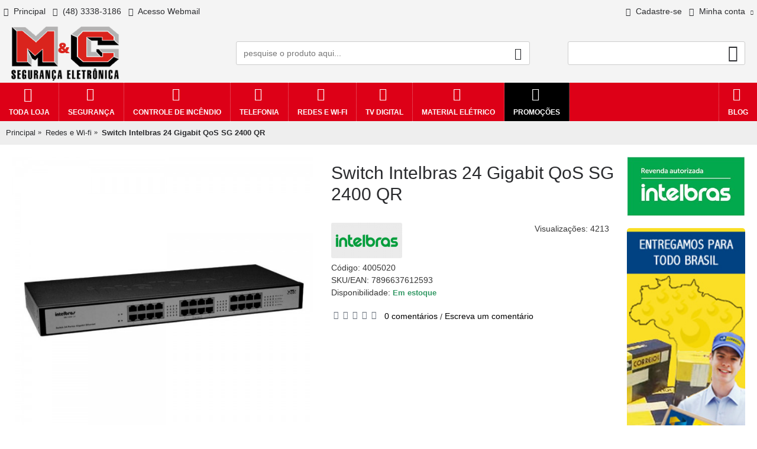

--- FILE ---
content_type: text/html; charset=utf-8
request_url: https://www.mcsegurancasc.com.br/redes-e-wi-fi/switch-intelbras-24-gigabit-qos-sg-2400-qr
body_size: 10780
content:
<!DOCTYPE html><html
dir="ltr" lang="pt-br" class="webkit chrome chrome131 mac journal-desktop is-guest skin-109 responsive-layout bottom-menu-bar infinite-scroll center-header mega-header catalog-language catalog-currency lang-flag lang-flag-mobile currency-symbol currency-symbol-mobile filter-columns-mobile mobile-menu-on-tablet extended-layout header-center header-sticky sticky-menu backface product-grid-no-second-image product-list-second-image hide-cart product-page product-page-534 layout-2 route-product-product oc2 oc23 one-column no-currency no-language" data-j2v="2.16.8"><head><meta
charset="UTF-8" /><meta
name='viewport' content="width=device-width, initial-scale=1.0, maximum-scale=1.0, user-scalable=no"><meta
name="format-detection" content="telephone=no">
<!--[if IE]><meta
http-equiv="X-UA-Compatible" content="IE=Edge,chrome=1"/><![endif]--><title>Switch Intelbras 24 Gigabit QoS SG 2400 QR</title><base
href="https://www.mcsegurancasc.com.br/" /><meta
name="description" content="O SG 2400 QR é a solução ideal para aplicações que exigem alto volume de tráfego de dados, pois possui 24 portas Gigabit Ethernet e backplane de 48 Gbps. Possui também a função Qualidade de Serviço (QoS) para garantia de qualidade do tráfego de pacotes, p" /><meta
name="keywords" content="switch,intelbras,24,gigabit,qos,sg,2400,qr" /><meta
property="og:title" content="Switch Intelbras 24 Gigabit QoS SG 2400 QR" /><meta
property="og:site_name" content="M&amp;C Segurança Eletrônica" /><meta
property="og:url" content="https://www.mcsegurancasc.com.br/switch-intelbras-24-gigabit-qos-sg-2400-qr" /><meta
property="og:description" content="O SG 2400 QR é a solução ideal para aplicações que exigem alto volume de tráfego de dados, pois possui 24 portas Gigabit Ethernet e backplane de 48 Gbps. Possui também a função Qualidade de Serviço (QoS) para garantia de qualidade do tráfego de pacotes, priorizando aplicações de dados, voz, vídeo e" /><meta
property="og:type" content="product" /><meta
property="og:image" content="https://www.mcsegurancasc.com.br/image/cache/catalog/produtos/4005020-600x315.jpg" /><meta
property="og:image:width" content="600" /><meta
property="og:image:height" content="315" /><meta
name="twitter:card" content="summary" /><meta
name="twitter:title" content="Switch Intelbras 24 Gigabit QoS SG 2400 QR" /><meta
name="twitter:description" content="O SG 2400 QR é a solução ideal para aplicações que exigem alto volume de tráfego de dados, pois possui 24 portas Gigabit Ethernet e backplane de 48 Gbps. Possui também a função Qualidade de Serviço (QoS) para garantia de qualidade do tráfego de pacotes, priorizando aplicações de dados, voz, vídeo e" /><meta
name="twitter:image" content="https://www.mcsegurancasc.com.br/image/cache/catalog/produtos/4005020-200x200.jpg" /><meta
name="twitter:image:width" content="200" /><meta
name="twitter:image:height" content="200" /><link
href="https://www.mcsegurancasc.com.br/switch-intelbras-24-gigabit-qos-sg-2400-qr" rel="canonical" /><link
href="https://www.mcsegurancasc.com.br/image/catalog/logo-site.png" rel="icon" /><link
rel="stylesheet" href="https://www.mcsegurancasc.com.br/journal-cache/_ecfecacb933a1432b092ae1a8054885a.css"/> <script type="text/javascript" src="https://www.mcsegurancasc.com.br/journal-cache/_4c20dfc7c2862f203cb62dbd55da348a.js"></script> <!--[if (gte IE 6)&(lte IE 8)]><script src="catalog/view/theme/journal2/lib/selectivizr/selectivizr.min.js"></script><![endif]-->
 <script async src="https://www.googletagmanager.com/gtag/js?id=UA-143675772-1"></script> <script>window.dataLayer=window.dataLayer||[];function gtag(){dataLayer.push(arguments);}
gtag('js',new Date());gtag('config','UA-143675772-1');</script> <script>Journal.COUNTDOWN={DAYS:"dia(s)",HOURS:"hora(s)",MINUTES:"min",SECONDS:"seg"};Journal.NOTIFICATION_BUTTONS='<div class="notification-buttons"><a class="button notification-cart" href="https://www.mcsegurancasc.com.br/index.php?route=checkout/cart">Exibir carrinho</a><a class="button notification-checkout" href="https://www.mcsegurancasc.com.br/index.php?route=checkout/checkout">Finalizar pedido</a></div>';</script> <script src="https://assets.pagar.me/checkout/checkout.js"></script> <script src="catalog/view/javascript/jquery/jquery.mask.min.js" type="text/javascript"></script> </head><body>
<!--[if lt IE 9]><div
class="old-browser">You are using an old browser. Please <a
href="http://windows.microsoft.com/en-us/internet-explorer/download-ie">upgrade to a newer version</a> or <a
href="http://browsehappy.com/">try a different browser</a>.</div>
<![endif]-->
<header
class="journal-header-center journal-header-mega"><div
class="header"><div
class="journal-top-header j-min z-1"></div><div
class="journal-menu-bg z-0"></div><div
class="journal-center-bg j-100 z-0"></div><div
id="header" class="journal-header z-2"><div
class="header-assets top-bar"><div
class="journal-links j-min xs-100 sm-100 md-50 lg-50 xl-50"><div
class="links j-min"><ul
class="top-menu"><li>
<a
href="https://www.mcsegurancasc.com.br/" class="m-item icon-only"><i
style="margin-right: 5px; " data-icon="&#xe01b;"></i>                    <span
class="top-menu-link">Principal</span>                </a></li><li>
<a
href="tel:04833383186" class="m-item "><i
style="margin-right: 5px; " data-icon="&#xe695;"></i>                    <span
class="top-menu-link">(48) 3338-3186</span>                </a></li><li>
<a
href="https://webmail.mcsegurancasc.com.br" class="m-item hide-on-phone hide-on-tablet" target="_blank"><i
style="margin-right: 5px; " data-icon="&#xe67b;"></i>                    <span
class="top-menu-link">Acesso Webmail</span>                </a></li></ul></div></div><div
class="journal-secondary j-min xs-100 sm-100 md-50 lg-50 xl-50"><div
class="links j-min"><ul
class="top-menu"><li>
<a
href="https://www.mcsegurancasc.com.br/index.php?route=account/register" class="m-item "><i
style="margin-right: 5px; " data-icon="&#xf2bb;"></i>                    <span
class="top-menu-link">Cadastre-se</span>                </a></li><li>
<a
href="https://www.mcsegurancasc.com.br/index.php?route=account/account" class="m-item hide-on-phone has-dropdown"><i
style="margin-right: 5px; " data-icon="&#xe1b4;"></i>                    <span
class="top-menu-link">Minha conta</span>                </a><ul
class="top-dropdown"><li>
<a
href="https://www.mcsegurancasc.com.br/index.php?route=account/login" class="m-item "><i
style="margin-right: 5px; " data-icon="&#xe687;"></i>                                    <span
class="top-menu-link">Acessar</span>                                </a></li><li>
<a
href="https://www.mcsegurancasc.com.br/index.php?route=account/order" class="m-item "><i
style="margin-right: 5px; " data-icon="&#xf15c;"></i>                                    <span
class="top-menu-link">Histórico de pedidos</span>                                </a></li><li>
<a
href="https://www.mcsegurancasc.com.br/index.php?route=account/return/add" class="m-item "><i
style="margin-right: 5px; " data-icon="&#xe025;"></i>                                    <span
class="top-menu-link">Solicitar devolução</span>                                </a></li></ul></li></ul></div></div></div><div
class="header-assets"><div
class="journal-logo j-100 xs-100 sm-100 md-30 lg-30 xl-30"><div
id="logo">
<a
href="https://www.mcsegurancasc.com.br/">
<img
src="https://www.mcsegurancasc.com.br/image/cache/catalog/logo-site-230x120.png" width="230" height="120" alt="M&amp;C Segurança Eletrônica" title="M&amp;C Segurança Eletrônica" class="logo-1x" />                        </a></div></div><div
class="journal-search j-min xs-100 sm-50 md-45 lg-45 xl-45"><div
id="search" class="input-group j-min">
<input
type="text" name="search" value="" placeholder="pesquise o produto aqui..." autocomplete="off" class="form-control input-lg" /><div
class="button-search"><button
type="button"><i></i></button></div></div></div><div
class="journal-cart j-min xs-100 sm-50 md-25 lg-25 xl-25"><div
id="cart" class="btn-group btn-block">
<button
type="button" data-toggle="dropdown" class="btn btn-inverse btn-block btn-lg dropdown-toggle heading"><a><span
id="cart-total" data-loading-text="Carregando...&nbsp;&nbsp;">0 - R$0,00</span> <i></i></a></button><div
class="content"><ul
class="cart-wrapper"><li><p
class="text-center empty">Seu carrinho está vazio!</p></li></ul></div></div></div></div><div
class="journal-menu j-min xs-100 sm-100 md-100 lg-100 xl-100"><style>#main-menu-item-8 a { color: rgb(255, 255, 255) !important; } #main-menu-item-8 { background-color: rgb(0, 0, 0) !important; } #main-menu-item-8 li:hover a { color: rgb(76, 179, 86) !important; } #main-menu-item-8:hover { background-color: rgb(0, 0, 0) !important; }</style><div
class="mobile-trigger">DEPARTAMENTOS</div><ul
class="super-menu mobile-menu menu-floated" style="table-layout: "><li
id="main-menu-item-1" class="mega-menu-mixed hide-on-phone float-left">
<a><i
style="margin-right: 5px; font-size: 24px" data-icon="&#xe689;"></i><span
class="main-menu-text">Toda Loja</span></a><div
class="mega-menu"><div
class="mega-menu-column mega-menu-categories " style="width: 75%;"><div><div
class="mega-menu-item xs-50 sm-33 md-25 lg-20 xl-20 menu-image-right menu-no-image"><div><h3><a
href="https://www.mcsegurancasc.com.br/seguranca">Segurança</a></h3><div><ul><li
data-image="https://www.mcsegurancasc.com.br/image/cache/catalog/departamentos/dpto-alarmes-250x250.jpg"><a
href="https://www.mcsegurancasc.com.br/seguranca/alarmes">Alarmes</a></li><li
data-image="https://www.mcsegurancasc.com.br/image/cache/catalog/departamentos/dpto-cerca_eletrica-250x250.jpg"><a
href="https://www.mcsegurancasc.com.br/seguranca/cerca-eletrica">Cerca Elétrica</a></li><li
data-image="https://www.mcsegurancasc.com.br/image/cache/catalog/departamentos/dpto-cftv-250x250.jpg"><a
href="https://www.mcsegurancasc.com.br/seguranca/cftv">CFTV</a></li><li
data-image="https://www.mcsegurancasc.com.br/image/cache/catalog/departamentos/dpto-controle_acesso-250x250.jpg"><a
href="https://www.mcsegurancasc.com.br/seguranca/controle-de-acesso">Controle de Acesso</a></li><li
data-image="https://www.mcsegurancasc.com.br/image/cache/catalog/produtos/interfone-250x250.jpg"><a
href="https://www.mcsegurancasc.com.br/seguranca/interfone-e-video">Interfone e Vídeo</a></li></ul></div>
<span
class="clearfix"> </span></div></div><div
class="mega-menu-item xs-50 sm-33 md-25 lg-20 xl-20 menu-image-right menu-no-image"><div><h3><a
href="https://www.mcsegurancasc.com.br/telefonia">Telefonia</a></h3><div><ul><li
data-image="https://www.mcsegurancasc.com.br/image/cache/catalog/departamentos/cat-antenas_celular-250x250.jpg"><a
href="https://www.mcsegurancasc.com.br/telefonia/antenas-celular">Antenas celular</a></li><li
data-image="https://www.mcsegurancasc.com.br/image/cache/catalog/departamentos/cat-cabos_extensoes-250x250.jpg"><a
href="https://www.mcsegurancasc.com.br/telefonia/cabos-e-extensoes">Cabos e Extensões</a></li><li
data-image="https://www.mcsegurancasc.com.br/image/cache/catalog/departamentos/cat-central_telefonica-250x250.jpg"><a
href="https://www.mcsegurancasc.com.br/telefonia/central-telefonica">Central Telefônica</a></li><li
data-image="https://www.mcsegurancasc.com.br/image/cache/no_image-250x250.png"><a
href="https://www.mcsegurancasc.com.br/telefonia/interfone-coletivo">Interfone Coletivo</a></li><li
data-image="https://www.mcsegurancasc.com.br/image/cache/no_image-250x250.png"><a
href="https://www.mcsegurancasc.com.br/telefonia/radio-de-comunicacao">Rádio de Comunicação</a></li><li
data-image="https://www.mcsegurancasc.com.br/image/cache/no_image-250x250.png"><a
href="https://www.mcsegurancasc.com.br/telefonia/telefones">Telefones</a></li></ul></div>
<span
class="clearfix"> </span></div></div><div
class="mega-menu-item xs-50 sm-33 md-25 lg-20 xl-20 menu-image-right menu-no-image"><div><h3><a
href="https://www.mcsegurancasc.com.br/redes-e-wi-fi">Redes e Wi-fi</a></h3><div><ul><li
data-image="https://www.mcsegurancasc.com.br/image/cache/no_image-250x250.png"><a
href="https://www.mcsegurancasc.com.br/redes-e-wi-fi/acessorios-wi-fi">Acessórios (Wi-fi)</a></li><li
data-image="https://www.mcsegurancasc.com.br/image/cache/catalog/produtos/download%20_1_-250x250.jpg"><a
href="https://www.mcsegurancasc.com.br/redes-e-wi-fi/antenas-wi-fi">Antenas wi-fi</a></li><li
data-image="https://www.mcsegurancasc.com.br/image/cache/no_image-250x250.png"><a
href="https://www.mcsegurancasc.com.br/redes-e-wi-fi/cabo-de-rede">Cabo de rede</a></li><li
data-image="https://www.mcsegurancasc.com.br/image/cache/no_image-250x250.png"><a
href="https://www.mcsegurancasc.com.br/redes-e-wi-fi/optica">Óptica</a></li><li
data-image="https://www.mcsegurancasc.com.br/image/cache/no_image-250x250.png"><a
href="https://www.mcsegurancasc.com.br/redes-e-wi-fi/rack">Rack</a></li><li
data-image="https://www.mcsegurancasc.com.br/image/cache/no_image-250x250.png"><a
href="https://www.mcsegurancasc.com.br/redes-e-wi-fi/radios-outdoor">Rádios Outdoor</a></li><li
data-image="https://www.mcsegurancasc.com.br/image/cache/no_image-250x250.png"><a
href="https://www.mcsegurancasc.com.br/redes-e-wi-fi/repetidor-wifi">Repetidor Wifi</a></li><li
data-image="https://www.mcsegurancasc.com.br/image/cache/no_image-250x250.png"><a
href="https://www.mcsegurancasc.com.br/redes-e-wi-fi/roteadores">Roteadores</a></li><li
data-image="https://www.mcsegurancasc.com.br/image/cache/no_image-250x250.png"><a
href="https://www.mcsegurancasc.com.br/redes-e-wi-fi/switch-e-hub">Switch e Hub</a></li></ul></div>
<span
class="clearfix"> </span></div></div><div
class="mega-menu-item xs-50 sm-33 md-25 lg-20 xl-20 menu-image-right menu-no-image"><div><h3><a
href="https://www.mcsegurancasc.com.br/tv-digital">TV Digital</a></h3><div><ul><li
data-image="https://www.mcsegurancasc.com.br/image/cache/catalog/produtos/download-250x250.jpg"><a
href="https://www.mcsegurancasc.com.br/tv-digital/antenas-tv">Antenas TV</a></li><li
data-image="https://www.mcsegurancasc.com.br/image/cache/no_image-250x250.png"><a
href="https://www.mcsegurancasc.com.br/tv-digital/conversor-tv-digital">Conversor TV Digital</a></li></ul></div>
<span
class="clearfix"> </span></div></div><div
class="mega-menu-item xs-50 sm-33 md-25 lg-20 xl-20 menu-image-right menu-no-image"><div><h3><a
href="https://www.mcsegurancasc.com.br/controle-de-incendio">Controle de Incêndio</a></h3><div><ul><li
data-image="https://www.mcsegurancasc.com.br/image/cache/no_image-250x250.png"><a
href="https://www.mcsegurancasc.com.br/controle-de-incendio/acionadores">Acionadores</a></li><li
data-image="https://www.mcsegurancasc.com.br/image/cache/no_image-250x250.png"><a
href="https://www.mcsegurancasc.com.br/controle-de-incendio/centrais-de-incendio">Centrais de incêndio</a></li><li
data-image="https://www.mcsegurancasc.com.br/image/cache/no_image-250x250.png"><a
href="https://www.mcsegurancasc.com.br/controle-de-incendio/detector-de-incendio">Detector de incêndio</a></li><li
data-image="https://www.mcsegurancasc.com.br/image/cache/no_image-250x250.png"><a
href="https://www.mcsegurancasc.com.br/controle-de-incendio/sinalizadores-de-incendio">Sinalizadores de incêndio</a></li></ul></div>
<span
class="clearfix"> </span></div></div></div></div><div
class="mega-menu-column mega-menu-html mega-menu-html-block hide-on-phone" style="width: 25%;"><div><div
class="wrapper"><p><img
alt="" height="223" src="https://www.lojatopservice.com.br/image/catalog/banner-outros/banner-megamenu.jpg" width="290" /></p></div></div></div></div>
<span
class="mobile-plus">+</span></li><li
id="main-menu-item-2" class="mega-menu-categories float-left">
<a
href="https://www.mcsegurancasc.com.br/seguranca" ><i
style="margin-right: 5px; font-size: 22px" data-icon="&#xf132;"></i><span
class="main-menu-text">Segurança</span></a><div
class="mega-menu"><div><div
class="mega-menu-item xs-50 sm-33 md-25 lg-16 xl-16 menu-image-top "><div><h3><a
href="https://www.mcsegurancasc.com.br/seguranca/alarmes">Alarmes</a></h3><div>
<a
href="https://www.mcsegurancasc.com.br/seguranca/alarmes"><img
width="200" height="100" class="lazy" src="https://www.mcsegurancasc.com.br/image/cache/data/journal2/transparent-200x100.png" data-src="https://www.mcsegurancasc.com.br/image/cache/catalog/departamentos/dpto-alarmes-200x100.jpg" data-default-src="https://www.mcsegurancasc.com.br/image/cache/catalog/departamentos/dpto-alarmes-200x100.jpg" alt="Alarmes"/></a><ul><li
data-image="https://www.mcsegurancasc.com.br/image/cache/catalog/produtos/download%20_2_-200x100.jpg"><a
href="https://www.mcsegurancasc.com.br/seguranca/alarmes/acessorios-alarmes">Acessórios (alarmes)</a></li><li
data-image="https://www.mcsegurancasc.com.br/image/cache/no_image-200x100.png"><a
href="https://www.mcsegurancasc.com.br/seguranca/alarmes/central-de-alarme">Central de Alarme</a></li><li
data-image="https://www.mcsegurancasc.com.br/image/cache/no_image-200x100.png"><a
href="https://www.mcsegurancasc.com.br/seguranca/alarmes/sensor-de-alarme">Sensor de alarme</a></li></ul></div></div></div><div
class="mega-menu-item xs-50 sm-33 md-25 lg-16 xl-16 menu-image-top "><div><h3><a
href="https://www.mcsegurancasc.com.br/seguranca/cerca-eletrica">Cerca Elétrica</a></h3><div>
<a
href="https://www.mcsegurancasc.com.br/seguranca/cerca-eletrica"><img
width="200" height="100" class="lazy" src="https://www.mcsegurancasc.com.br/image/cache/data/journal2/transparent-200x100.png" data-src="https://www.mcsegurancasc.com.br/image/cache/catalog/departamentos/dpto-cerca_eletrica-200x100.jpg" data-default-src="https://www.mcsegurancasc.com.br/image/cache/catalog/departamentos/dpto-cerca_eletrica-200x100.jpg" alt="Cerca Elétrica"/></a><ul><li
data-image="https://www.mcsegurancasc.com.br/image/cache/no_image-200x100.png"><a
href="https://www.mcsegurancasc.com.br/seguranca/cerca-eletrica/arame-para-cerca-eletrica">Arame para Cerca Elétrica</a></li><li
data-image="https://www.mcsegurancasc.com.br/image/cache/no_image-200x100.png"><a
href="https://www.mcsegurancasc.com.br/seguranca/cerca-eletrica/central-de-choque">Central de Choque</a></li><li
data-image="https://www.mcsegurancasc.com.br/image/cache/no_image-200x100.png"><a
href="https://www.mcsegurancasc.com.br/seguranca/cerca-eletrica/hastes-de-fixacao">Hastes de fixação</a></li><li
data-image="https://www.mcsegurancasc.com.br/image/cache/no_image-200x100.png"><a
href="https://www.mcsegurancasc.com.br/seguranca/cerca-eletrica/modulo-choque">Módulo Choque</a></li></ul></div></div></div><div
class="mega-menu-item xs-50 sm-33 md-25 lg-16 xl-16 menu-image-top "><div><h3><a
href="https://www.mcsegurancasc.com.br/seguranca/cftv">CFTV</a></h3><div>
<a
href="https://www.mcsegurancasc.com.br/seguranca/cftv"><img
width="200" height="100" class="lazy" src="https://www.mcsegurancasc.com.br/image/cache/data/journal2/transparent-200x100.png" data-src="https://www.mcsegurancasc.com.br/image/cache/catalog/departamentos/dpto-cftv-200x100.jpg" data-default-src="https://www.mcsegurancasc.com.br/image/cache/catalog/departamentos/dpto-cftv-200x100.jpg" alt="CFTV"/></a><ul><li
data-image="https://www.mcsegurancasc.com.br/image/cache/catalog/produtos/download-1-200x100.jpg"><a
href="https://www.mcsegurancasc.com.br/seguranca/cftv/acessorios-cftv">Acessórios (CFTV)</a></li><li
data-image="https://www.mcsegurancasc.com.br/image/cache/no_image-200x100.png"><a
href="https://www.mcsegurancasc.com.br/seguranca/cftv/cameras-de-seguranca">Câmeras de segurança</a></li><li
data-image="https://www.mcsegurancasc.com.br/image/cache/no_image-200x100.png"><a
href="https://www.mcsegurancasc.com.br/seguranca/cftv/gravador-digital-dvr">Gravador Digital (DVR)</a></li><li
data-image="https://www.mcsegurancasc.com.br/image/cache/no_image-200x100.png"><a
href="https://www.mcsegurancasc.com.br/seguranca/cftv/hd-para-cftv">HD para CFTV</a></li></ul></div></div></div><div
class="mega-menu-item xs-50 sm-33 md-25 lg-16 xl-16 menu-image-top "><div><h3><a
href="https://www.mcsegurancasc.com.br/seguranca/controle-de-acesso">Controle de Acesso</a></h3><div>
<a
href="https://www.mcsegurancasc.com.br/seguranca/controle-de-acesso"><img
width="200" height="100" class="lazy" src="https://www.mcsegurancasc.com.br/image/cache/data/journal2/transparent-200x100.png" data-src="https://www.mcsegurancasc.com.br/image/cache/catalog/departamentos/dpto-controle_acesso-200x100.jpg" data-default-src="https://www.mcsegurancasc.com.br/image/cache/catalog/departamentos/dpto-controle_acesso-200x100.jpg" alt="Controle de Acesso"/></a><ul><li
data-image="https://www.mcsegurancasc.com.br/image/cache/no_image-200x100.png"><a
href="https://www.mcsegurancasc.com.br/seguranca/controle-de-acesso/fechadura-automatica">Fechadura automática</a></li><li
data-image="https://www.mcsegurancasc.com.br/image/cache/no_image-200x100.png"><a
href="https://www.mcsegurancasc.com.br/seguranca/controle-de-acesso/fechadura-magnetica">Fechadura Magnética</a></li></ul></div></div></div><div
class="mega-menu-item xs-50 sm-33 md-25 lg-16 xl-16 menu-image-top "><div><h3><a
href="https://www.mcsegurancasc.com.br/seguranca/interfone-e-video">Interfone e Vídeo</a></h3><div>
<a
href="https://www.mcsegurancasc.com.br/seguranca/interfone-e-video"><img
width="200" height="100" class="lazy" src="https://www.mcsegurancasc.com.br/image/cache/data/journal2/transparent-200x100.png" data-src="https://www.mcsegurancasc.com.br/image/cache/catalog/produtos/interfone-200x100.jpg" data-default-src="https://www.mcsegurancasc.com.br/image/cache/catalog/produtos/interfone-200x100.jpg" alt="Interfone e Vídeo"/></a><ul><li
data-image="https://www.mcsegurancasc.com.br/image/cache/catalog/produtos/interfone-200x100.jpg"><a
href="https://www.mcsegurancasc.com.br/seguranca/interfone-e-video/interfone-residencial">Interfone Residêncial</a></li><li
data-image="https://www.mcsegurancasc.com.br/image/cache/no_image-200x100.png"><a
href="https://www.mcsegurancasc.com.br/seguranca/interfone-e-video/interfone-video">Interfone Vídeo</a></li></ul></div></div></div></div>
<span
class="clearfix"> </span></div>
<span
class="clearfix"> </span>
<span
class="mobile-plus">+</span></li><li
id="main-menu-item-3" class="drop-down float-left">
<a
href="https://www.mcsegurancasc.com.br/controle-de-incendio" ><i
style="margin-right: 5px; font-size: 22px" data-icon="&#xe1e8;"></i><span
class="main-menu-text">Controle de Incêndio</span></a><ul><li><a
href="https://www.mcsegurancasc.com.br/controle-de-incendio/acionadores" >Acionadores</a></li><li><a
href="https://www.mcsegurancasc.com.br/controle-de-incendio/centrais-de-incendio" >Centrais de incêndio</a></li><li><a
href="https://www.mcsegurancasc.com.br/controle-de-incendio/detector-de-incendio" >Detector de incêndio</a></li><li><a
href="https://www.mcsegurancasc.com.br/controle-de-incendio/sinalizadores-de-incendio" >Sinalizadores de incêndio</a></li></ul>
<span
class="mobile-plus">+</span></li><li
id="main-menu-item-4" class="drop-down float-left">
<a
href="https://www.mcsegurancasc.com.br/telefonia" ><i
style="margin-right: 5px; font-size: 22px" data-icon="&#xe623;"></i><span
class="main-menu-text">Telefonia</span></a><ul><li><a
href="https://www.mcsegurancasc.com.br/telefonia/antenas-celular" >Antenas celular</a></li><li><a
href="https://www.mcsegurancasc.com.br/telefonia/cabos-e-extensoes" >Cabos e Extensões</a></li><li><a
href="https://www.mcsegurancasc.com.br/telefonia/central-telefonica" >Central Telefônica</a></li><li><a
href="https://www.mcsegurancasc.com.br/telefonia/interfone-coletivo" >Interfone Coletivo</a></li><li><a
href="https://www.mcsegurancasc.com.br/telefonia/radio-de-comunicacao" >Rádio de Comunicação</a></li><li><a
href="https://www.mcsegurancasc.com.br/telefonia/telefones" >Telefones <i
class="menu-plus"></i></a> <span
class="mobile-plus">+</span><ul><li><a
href="https://www.mcsegurancasc.com.br/telefonia/telefones/telefone-com-fio" >Telefone com fio</a></li><li><a
href="https://www.mcsegurancasc.com.br/telefonia/telefones/telefone-ip" >Telefone IP</a></li><li><a
href="https://www.mcsegurancasc.com.br/telefonia/telefones/telefone-sem-fio" >Telefone sem fio</a></li></ul></li></ul>
<span
class="mobile-plus">+</span></li><li
id="main-menu-item-5" class="drop-down float-left">
<a
href="https://www.mcsegurancasc.com.br/redes-e-wi-fi" ><i
style="margin-right: 5px; font-size: 22px" data-icon="&#xf09e;"></i><span
class="main-menu-text">Redes e Wi-fi</span></a><ul><li><a
href="https://www.mcsegurancasc.com.br/redes-e-wi-fi/acessorios-wi-fi" >Acessórios (Wi-fi)</a></li><li><a
href="https://www.mcsegurancasc.com.br/redes-e-wi-fi/antenas-wi-fi" >Antenas wi-fi</a></li><li><a
href="https://www.mcsegurancasc.com.br/redes-e-wi-fi/cabo-de-rede" >Cabo de rede</a></li><li><a
href="https://www.mcsegurancasc.com.br/redes-e-wi-fi/optica" >Óptica <i
class="menu-plus"></i></a> <span
class="mobile-plus">+</span><ul><li><a
href="https://www.mcsegurancasc.com.br/redes-e-wi-fi/optica/conectividade-optica" >Conectividade Óptica</a></li><li><a
href="https://www.mcsegurancasc.com.br/redes-e-wi-fi/optica/conversores" >Conversores</a></li></ul></li><li><a
href="https://www.mcsegurancasc.com.br/redes-e-wi-fi/rack" >Rack</a></li><li><a
href="https://www.mcsegurancasc.com.br/redes-e-wi-fi/radios-outdoor" >Rádios Outdoor</a></li><li><a
href="https://www.mcsegurancasc.com.br/redes-e-wi-fi/repetidor-wifi" >Repetidor Wifi</a></li><li><a
href="https://www.mcsegurancasc.com.br/redes-e-wi-fi/roteadores" >Roteadores</a></li><li><a
href="https://www.mcsegurancasc.com.br/redes-e-wi-fi/switch-e-hub" >Switch e Hub</a></li></ul>
<span
class="mobile-plus">+</span></li><li
id="main-menu-item-6" class="drop-down float-left">
<a
href="https://www.mcsegurancasc.com.br/tv-digital" ><i
style="margin-right: 5px; font-size: 22px" data-icon="&#xe637;"></i><span
class="main-menu-text">TV Digital</span></a><ul><li><a
href="https://www.mcsegurancasc.com.br/tv-digital/antenas-tv" >Antenas TV</a></li><li><a
href="https://www.mcsegurancasc.com.br/tv-digital/conversor-tv-digital" >Conversor TV Digital</a></li></ul>
<span
class="mobile-plus">+</span></li><li
id="main-menu-item-7" class="drop-down float-left">
<a
href="https://www.mcsegurancasc.com.br/material-eletrico" ><i
style="margin-right: 5px; font-size: 22px" data-icon="&#xe0c6;"></i><span
class="main-menu-text">Material Elétrico</span></a><ul><li><a
href="https://www.mcsegurancasc.com.br/material-eletrico/auto-transformador" >Auto Transformador</a></li><li><a
href="https://www.mcsegurancasc.com.br/material-eletrico/iluminacao" >Iluminação <i
class="menu-plus"></i></a> <span
class="mobile-plus">+</span><ul><li><a
href="https://www.mcsegurancasc.com.br/material-eletrico/iluminacao/iluminacao-de-emergencia" >Iluminação de Emergência</a></li><li><a
href="https://www.mcsegurancasc.com.br/material-eletrico/iluminacao/sensor-de-iluminacao" >Sensor de Iluminação</a></li></ul></li></ul>
<span
class="mobile-plus">+</span></li><li
id="main-menu-item-8" class="drop-down float-left">
<a
href="https://www.mcsegurancasc.com.br/index.php?route=product/special" ><i
style="margin-right: 5px; font-size: 22px" data-icon="&#xf02c;"></i><span
class="main-menu-text">Promoções</span></a>
<span
class="mobile-plus">+</span></li><li
id="main-menu-item-9" class="drop-down float-right">
<a
href="https://www.mcsegurancasc.com.br/blog" ><i
style="margin-right: 5px; font-size: 22px" data-icon="&#xf0f4;"></i><span
class="main-menu-text">Blog</span></a>
<span
class="mobile-plus">+</span></li></ul></div></div></div>
</header><div
class="extended-container"><div
id="container" class="container j-container"><ul
class="breadcrumb"><li
itemscope itemtype="http://data-vocabulary.org/Breadcrumb"><a
href="https://www.mcsegurancasc.com.br/index.php?route=common/home" itemprop="url"><span
itemprop="title">Principal</span></a></li><li
itemscope itemtype="http://data-vocabulary.org/Breadcrumb"><a
href="https://www.mcsegurancasc.com.br/redes-e-wi-fi" itemprop="url"><span
itemprop="title">Redes e Wi-fi</span></a></li><li
itemscope itemtype="http://data-vocabulary.org/Breadcrumb"><a
href="https://www.mcsegurancasc.com.br/redes-e-wi-fi/switch-intelbras-24-gigabit-qos-sg-2400-qr" itemprop="url"><span
itemprop="title">Switch Intelbras 24 Gigabit QoS SG 2400 QR</span></a></li></ul><div
class="row"><div
id="column-right" class="col-sm-3 hidden-xs side-column  "><div
id="static-banners-860053448" class="static-banners-32 box static-banners   " style=""><div><div
class="box-content"><div
class="static-banner xs-100 sm-100 md-100 lg-100 xl-100">
<img
style="" src="https://www.mcsegurancasc.com.br/image/cache/catalog/rodape/revenda-autorizada300x152-300x152.jpg" alt="Revenda autorizada Intelbras" width="300" height="152"/></div></div></div></div><div
id="static-banners-1566546737" class="static-banners-18 box static-banners  hide-on-phone " style=""><div><div
class="box-content"><div
class="static-banner xs-100 sm-100 md-100 lg-100 xl-100">
<img
style="border-radius: 5px" src="https://www.mcsegurancasc.com.br/image/cache/catalog/banner-lateral/banner-correios2-220x411.png" alt="Correios" width="220" height="411"/></div></div></div></div></div><div
id="content" class="product-page-content" itemscope itemtype="http://schema.org/Product"><div
class="row product-info split-50-50"><div
class="left"><div
class="image">
<a
href="https://www.mcsegurancasc.com.br/image/cache/catalog/produtos/4005020-1000x1000.jpg" title="Switch Intelbras 24 Gigabit QoS SG 2400 QR"><img
src="https://www.mcsegurancasc.com.br/image/cache/catalog/produtos/4005020-600x600.jpg" title="Switch Intelbras 24 Gigabit QoS SG 2400 QR" alt="Switch Intelbras 24 Gigabit QoS SG 2400 QR" id="image" data-largeimg="https://www.mcsegurancasc.com.br/image/cache/catalog/produtos/4005020-1000x1000.jpg" itemprop="image"  /></a></div><div
class="gallery-text"><span>Clique aqui para ampliar</span></div><div
class="image-gallery" style="display: none !important;">
<a
href="https://www.mcsegurancasc.com.br/image/cache/catalog/produtos/4005020-1000x1000.jpg" data-original="https://www.mcsegurancasc.com.br/image/cache/catalog/produtos/4005020-1000x1000.jpg" title="Switch Intelbras 24 Gigabit QoS SG 2400 QR" class="swipebox"><img
src="https://www.mcsegurancasc.com.br/image/cache/catalog/produtos/4005020-600x600.jpg" title="Switch Intelbras 24 Gigabit QoS SG 2400 QR" alt="Switch Intelbras 24 Gigabit QoS SG 2400 QR" /></a></div><meta
itemprop="description" content="O SG 2400 QR é a solução ideal para aplicações que exigem alto volume de tráfego de dados, pois possui 24 portas Gigabit Ethernet e backplane de 48 Gbps. Possui também a função Qualidade de Serviço (QoS) para garantia de qualidade do tráfego de pacotes, p" /><div
class="product-tabs"><ul
id="tabs" class="nav nav-tabs htabs"><li
class="active"><a
href="#tab-description" data-toggle="tab">Informações</a></li><li ><a
href="#tab-review" data-toggle="tab">Comentários (0)</a></li></ul><div
class="tabs-content"><div
class="tab-pane tab-content active" id="tab-description"><p>O SG 2400 QR é a solução ideal para aplicações que exigem alto volume de tráfego de dados, pois possui 24 portas Gigabit Ethernet e backplane de 48 Gbps. Possui também a função Qualidade de Serviço (QoS) para garantia de qualidade do tráfego de pacotes, priorizando aplicações de dados, voz, vídeo e controle de banda.</p></div><div
class="tab-pane tab-content " id="tab-review" ><form
class="form-horizontal" id="form-review"><div
id="review"></div><h2 id="review-title">Escreva um comentário</h2>
Você deve <a
href="https://www.mcsegurancasc.com.br/index.php?route=account/login">acessar</a> ou <a
href="https://www.mcsegurancasc.com.br/index.php?route=account/register">cadastrar-se</a> para comentar.</form></div></div></div></div><div
class="right"><h1 class="heading-title" itemprop="name">Switch Intelbras 24 Gigabit QoS SG 2400 QR</h1><div
id="product" class="product-options"><ul
class="list-unstyled description"><li
class="product-views-count">Visualizações: 4213</li><li
class="brand-logo">
<a
href="https://www.mcsegurancasc.com.br/intelbras" class="brand-image">
<img
src="https://www.mcsegurancasc.com.br/image/cache/catalog/marcas/logo-intelbras-120x60.png" width="120" height="60" alt="Intelbras" />
</a></li><li
class="p-model">Código: <span
class="p-model" itemprop="model">4005020</span></li><li>SKU/EAN: 7896637612593</li><li
class="p-stock">Disponibilidade: <span
class="journal-stock instock">Em estoque</span></li></ul><ul
class="list-unstyled price" itemprop="offers" itemscope itemtype="http://schema.org/Offer"><meta
itemprop="itemCondition" content="http://schema.org/NewCondition" /><meta
itemprop="priceCurrency" content="BRL" /><meta
itemprop="price" content="1072.57" /><link
itemprop="availability"  href="http://schema.org/InStock" /><li
class="product-price">R$1.072,57</li><div
class="parcelamento parcelamento-page"></div></ul><div
class="form-group cart "><div>
<span
class="qty">
<label
class="control-label text-qty" for="input-quantity">Qtd</label>
<input
type="text" name="quantity" value="1" size="2" data-min-value="1" id="input-quantity" class="form-control" />
<input
type="hidden" name="product_id" value="534" /> <script>var $input=$('.cart input[name="quantity"]');function up(){var val=parseInt($input.val(),10)+1||parseInt($input.attr('data-min-value'),10);$input.val(val);}
function down(){var val=parseInt($input.val(),10)-1||0;var min=parseInt($input.attr('data-min-value'),10)||1;$input.val(Math.max(val,min));}
$('<a href="javascript:;" class="journal-stepper">-</a>').insertBefore($input).click(down);$('<a href="javascript:;" class="journal-stepper">+</a>').insertAfter($input).click(up);$input.keydown(function(e){if(e.which===38){up();return false;}
if(e.which===40){down();return false;}});</script> </span>
<button
type="button" id="button-cart" data-loading-text="Carregando..." class="button"><span
class="button-cart-text">Comprar</span></button></div></div><div
class="wishlist-compare">
<span
class="links">
<a
onclick="addToWishList('534');">Lista de desejos</a>
<a
onclick="addToCompare('534');">Comparar</a>
</span></div><div
class="rating"><p>
<span
class="fa fa-stack"><i
class="fa fa-star-o fa-stack-1x"></i></span>
<span
class="fa fa-stack"><i
class="fa fa-star-o fa-stack-1x"></i></span>
<span
class="fa fa-stack"><i
class="fa fa-star-o fa-stack-1x"></i></span>
<span
class="fa fa-stack"><i
class="fa fa-star-o fa-stack-1x"></i></span>
<span
class="fa fa-stack"><i
class="fa fa-star-o fa-stack-1x"></i></span>
<a
href="" onclick="$('a[href=\'#tab-review\']').trigger('click'); return false;">0 comentários</a> / <a
href="" onclick="$('a[href=\'#tab-review\']').trigger('click'); return false;">Escreva um comentário</a></p></div><div
class="social share-this hide-on-mobile"><div
class="social-loaded"> <script type="text/javascript">var switchTo5x=true;</script> <script type="text/javascript" src="https://ws.sharethis.com/button/buttons.js"></script> <script type="text/javascript">stLight.options({publisher:"",doNotHash:true,doNotCopy:true,hashAddressBar:false});</script> <span
class="st_facebook_large" displayText="Facebook"></span>
<span
class="st_twitter_large" displayText="Twitter"></span>
<span
class="st_googleplus_large" displayText="Google +"></span>
<span
class="st_whatsapp_large" displayText="WhatsApp"></span>
<span
class="st_fblike_large" displayText="Facebook Like"></span></div></div></div></div></div><p
class="tags"><b>Etiquetas:</b>
<a
href="https://www.mcsegurancasc.com.br/index.php?route=product/search&amp;tag=switch">switch</a>,
<a
href="https://www.mcsegurancasc.com.br/index.php?route=product/search&amp;tag=intelbras">intelbras</a>,
<a
href="https://www.mcsegurancasc.com.br/index.php?route=product/search&amp;tag=24">24</a>,
<a
href="https://www.mcsegurancasc.com.br/index.php?route=product/search&amp;tag=gigabit">gigabit</a>,
<a
href="https://www.mcsegurancasc.com.br/index.php?route=product/search&amp;tag=qos">qos</a>,
<a
href="https://www.mcsegurancasc.com.br/index.php?route=product/search&amp;tag=sg">sg</a>,
<a
href="https://www.mcsegurancasc.com.br/index.php?route=product/search&amp;tag=2400">2400</a>,
<a
href="https://www.mcsegurancasc.com.br/index.php?route=product/search&amp;tag=qr">qr</a>,
<a
href="https://www.mcsegurancasc.com.br/index.php?route=product/search&amp;tag=4005020">4005020</a>,
<a
href="https://www.mcsegurancasc.com.br/index.php?route=product/search&amp;tag=Intelbras">Intelbras</a>,
<a
href="https://www.mcsegurancasc.com.br/index.php?route=product/search&amp;tag=7896637612593">7896637612593</a></p></div></div></div> <script type="text/javascript">var price_update=function(){$.ajax({type:'POST',url:'index.php?route=extension/module/joseanmatias_parcelamento/price_update&pid=534',data:$('input[type="text"], input[type="hidden"], input[type="radio"]:checked, input[type="checkbox"]:checked, select, textarea'),dataType:'json',success:function(json){if(json.success){if($('.parcelamento-page').length>0&&json.parcelamento){$('.parcelamento-page').fadeOut(150).html(json.parcelamento).fadeIn(50);}
if($('.boleto-discount-product').length>0&&json.boleto){$('.boleto-discount-product').fadeOut(150).html(json.boleto).fadeIn(50);}}},error:function(error){console.log(error);}});}
price_update();$($('#product input[type="text"], #product input[type="hidden"], #product input[type="radio"], #product input[type="checkbox"], #product select, #product textarea')).on('change',function(){price_update();});$('.journal-stepper').on('click',function(){price_update();});</script> <script type="text/javascript">$('select[name=\'recurring_id\'], input[name="quantity"]').change(function(){$.ajax({url:'index.php?route=product/product/getRecurringDescription',type:'post',data:$('input[name=\'product_id\'], input[name=\'quantity\'], select[name=\'recurring_id\']'),dataType:'json',beforeSend:function(){$('#recurring-description').html('');},success:function(json){$('.alert, .text-danger').remove();if(json['success']){$('#recurring-description').html(json['success']);}}});});</script> <script type="text/javascript">$('#button-cart').on('click',function(){$.ajax({url:'index.php?route=checkout/cart/add',type:'post',data:$('#product input[type=\'text\'], #product input[type=\'hidden\'], #product input[type=\'radio\']:checked, #product input[type=\'checkbox\']:checked, #product select, #product textarea'),dataType:'json',beforeSend:function(){$('#button-cart').button('loading');},complete:function(){$('#button-cart').button('reset');},success:function(json){$('.alert, .text-danger').remove();$('.form-group').removeClass('has-error');if(json['error']){if(json['error']['option']){for(i in json['error']['option']){var element=$('#input-option'+i.replace('_','-'));if(element.parent().hasClass('input-group')){element.parent().after('<div class="text-danger">'+json['error']['option'][i]+'</div>');}else{element.after('<div class="text-danger">'+json['error']['option'][i]+'</div>');}}}
if(json['error']['recurring']){$('select[name=\'recurring_id\']').after('<div class="text-danger">'+json['error']['recurring']+'</div>');}
$('.text-danger').parent().addClass('has-error');}
if(json['success']){if(!Journal.showNotification(json['success'],json['image'],true)){$('.breadcrumb').after('<div class="alert alert-success success">'+json['success']+'<button type="button" class="close" data-dismiss="alert">&times;</button></div>');}
$('#cart-total').html(json['total']);if(Journal.scrollToTop){$('html, body').animate({scrollTop:0},'slow');}
$('#cart ul').load('index.php?route=common/cart/info ul li');}},error:function(xhr,ajaxOptions,thrownError){alert(thrownError+"\r\n"+xhr.statusText+"\r\n"+xhr.responseText);}});});</script> <script type="text/javascript">$('.date').datetimepicker({pickTime:false});$('.datetime').datetimepicker({pickDate:true,pickTime:true});$('.time').datetimepicker({pickDate:false});$('button[id^=\'button-upload\']').on('click',function(){var node=this;$('#form-upload').remove();$('body').prepend('<form enctype="multipart/form-data" id="form-upload" style="display: none;"><input type="file" name="file" /></form>');$('#form-upload input[name=\'file\']').trigger('click');timer=setInterval(function(){if($('#form-upload input[name=\'file\']').val()!=''){clearInterval(timer);$.ajax({url:'index.php?route=tool/upload',type:'post',dataType:'json',data:new FormData($('#form-upload')[0]),cache:false,contentType:false,processData:false,beforeSend:function(){$(node).button('loading');},complete:function(){$(node).button('reset');},success:function(json){$('.text-danger').remove();if(json['error']){$(node).parent().find('input').after('<div class="text-danger">'+json['error']+'</div>');}
if(json['success']){alert(json['success']);$(node).parent().find('input').attr('value',json['code']);}},error:function(xhr,ajaxOptions,thrownError){alert(thrownError+"\r\n"+xhr.statusText+"\r\n"+xhr.responseText);}});}},500);});</script> <script type="text/javascript">$('#review').delegate('.pagination a','click',function(e){e.preventDefault();$('#review').fadeOut('slow');$('#review').load(this.href);$('#review').fadeIn('slow');});$('#review').load('index.php?route=product/product/review&product_id=534');$('#button-review').on('click',function(){$.ajax({url:'index.php?route=product/product/write&product_id=534',type:'post',dataType:'json',data:$("#form-review").serialize(),beforeSend:function(){$('#button-review').button('loading');},complete:function(){$('#button-review').button('reset');},success:function(json){$('.alert-success, .alert-danger').remove();if(json['error']){$('#review').after('<div class="alert alert-danger warning"><i class="fa fa-exclamation-circle"></i> '+json['error']+'</div>');}
if(json['success']){$('#review').after('<div class="alert alert-success success"><i class="fa fa-check-circle"></i> '+json['success']+'</div>');$('input[name=\'name\']').val('');$('textarea[name=\'text\']').val('');$('input[name=\'rating\']:checked').prop('checked',false);}}});});$(document).ready(function(){$('.thumbnails').magnificPopup({type:'image',delegate:'a',gallery:{enabled:true}});});</script> </div><div
id="bottom-modules"><div
class="journal2_newsletter "  style="background-color: rgb(221, 0, 23); padding-top: 0px; padding-bottom: 0px"><div
id="journal-newsletter-189845762" class="journal-newsletter-15 box journal-newsletter text-left " style="max-width: 1280px; "><div
class="box-content" style="background-color: rgb(221, 0, 23); padding-top: 20px; padding-right: 20px; padding-bottom: 20px; padding-left: 20px">
<span
class="newsletter-text" style="font-weight: normal; font-size: 21px; text-transform: uppercase; color: rgb(255, 255, 255)"><span
style="color:#FFFFFF;font-weight:700">Digite seu email </span> para receber nossas ofertas!</span>
<span
class="newsletter-input-wrap" style="height: 40px">
<input
type="text" class="newsletter-email" placeholder="seu@email.com.br" style="border-radius: 3px" />
<a
class="newsletter-button button" onclick="Journal.newsletter($('#journal-newsletter-189845762'));" style="top: 3px; right: 3px; border-radius: 3px; border-radius: 3px; background-color: rgb(42, 43, 46); color: rgb(255, 255, 255)"><i
style="margin-right: 5px; font-size: 20px" data-icon="&#xe67b;"></i>Cadastrar</a>
</span></div> <script>$("<style>#journal-newsletter-189845762 .newsletter-button:hover { color: rgb(255, 255, 255) !important} #journal-newsletter-189845762 .newsletter-button:hover {background-color: rgb(235, 88, 88) !important}</style>").appendTo($('head'));</script> </div></div></div>
<footer
class="fullwidth-footer"><div
id="footer"><div
class="row columns " style="padding-top: 20px; padding-right: 10px; padding-bottom: 20px; padding-left: 10px"><div
class="column hide-on-phone text xs-100 sm-33 md-33 lg-25 xl-25 no-title"><div
class="column-text-wrap  block-icon-top" style="">
<span><p
style="text-align: justify;"><img
alt="" height="152" src="https://www.mcsegurancasc.com.br/image/catalog/rodape/revenda-autorizada300x152.jpg" width="300" /></p><p
style="text-align: justify;">Somos revendedores autorizados Intelbras, trabalhamos com toda a linha de produtos Intelbras, garantia e assist&ecirc;ncia t&eacute;cnica certificada e especializada.<br
/>
<a
href="https://www.mcsegurancasc.com.br/index.php?route=information/information&amp;information_id=4">Saiba mais &raquo;</a></p></span></div></div><div
class="column  menu xs-100 sm-33 md-33 lg-25 xl-25 "><h3>Informações</h3><div
class="column-menu-wrap" style=""><ul><li><a
href="https://www.mcsegurancasc.com.br/sobre-a-empresa" class="m-item "><i
style="margin-right: 5px; font-size: 14px" data-icon="&#xe603;"></i>Sobre a Empresa</a></li><li><a
href="https://www.mcsegurancasc.com.br/politica-de-privacidade" class="m-item "><i
style="margin-right: 5px; font-size: 14px" data-icon="&#xf00c;"></i>Política de Privacidade</a></li><li><a
href="https://www.mcsegurancasc.com.br/termos-e-condicoes" class="m-item "><i
style="margin-right: 5px; font-size: 14px" data-icon="&#xe603;"></i>Termos e Condições</a></li><li><a
href="https://www.mcsegurancasc.com.br/entregas-trocas-e-devolucoes" class="m-item "><i
style="margin-right: 5px; font-size: 14px" data-icon="&#xe603;"></i>Entregas, Trocas e Devoluções</a></li><li><a
href="https://www.mcsegurancasc.com.br/politica-de-compra" class="m-item "><i
style="margin-right: 5px; font-size: 14px" data-icon="&#xe603;"></i>Política de Compra</a></li></ul></div></div><div
class="column  menu xs-100 sm-33 md-33 lg-25 xl-25 "><h3>Fale conosco</h3><div
class="column-menu-wrap" style=""><ul><li><a
href="tel:04833383186" class="m-item "><i
style="margin-right: 5px; font-size: 18px" data-icon="&#xe6a3;"></i>(48) 3338-3186</a></li><li><a
href="tel:048991050262" class="m-item " target="_blank"><i
style="margin-right: 5px; font-size: 18px" data-icon="&#xe198;"></i>(48) 99105-0262</a></li><li><a
href="tel:048991050262" class="m-item "><i
style="margin-right: 5px; font-size: 18px" data-icon="&#xf232;"></i>(48) 99105-0262</a></li><li><a
href="mailto:contato@mcsegurancasc.com.br" class="m-item "><i
style="margin-right: 5px; font-size: 18px" data-icon="&#xe67b;"></i>contato@mcsegurancasc.com.br</a></li><li><a
href="https://goo.gl/maps/Fmrdqk7Ug5y4FfNH6" class="m-item " target="_blank"><i
style="margin-right: 5px; font-size: 18px" data-icon="&#xe61a;"></i>Serv Pedro Manoel dos Santos, 598 - Ingleses. Florianópolis - SC. 88058-479.</a></li></ul></div></div><div
class="column  menu xs-100 sm-33 md-33 lg-25 xl-25 "><h3>Painel do Cliente</h3><div
class="column-menu-wrap" style=""><ul><li><a
href="https://www.mcsegurancasc.com.br/index.php?route=account/account" class="m-item "><i
style="margin-right: 5px; font-size: 14px" data-icon="&#xe603;"></i>Minha conta</a></li><li><a
href="https://www.mcsegurancasc.com.br/index.php?route=account/order" class="m-item "><i
style="margin-right: 5px; font-size: 14px" data-icon="&#xe603;"></i>Histórico de pedidos</a></li><li><a
href="https://www.mcsegurancasc.com.br/index.php?route=checkout/cart" class="m-item "><i
style="margin-right: 5px; font-size: 14px" data-icon="&#xe603;"></i>Carrinho de compras</a></li><li><a
href="https://www.mcsegurancasc.com.br/index.php?route=account/wishlist" class="m-item wishlist-total"><i
style="margin-right: 5px; font-size: 14px" data-icon="&#xe603;"></i>Meus Favoritos</a></li><li><a
href="https://www.mcsegurancasc.com.br/index.php?route=account/return/add" class="m-item "><i
style="margin-right: 5px; font-size: 14px" data-icon="&#xe603;"></i>Solicitar devolução</a></li></ul></div></div></div><div
class="row columns " style="color: rgb(204, 204, 204)"><div
class="column  text xs-100 sm-50 md-33 lg-33 xl-33 "><h3>Formas de Pagamento</h3><div
class="column-text-wrap  block-icon-top" style="">
<span><p
style="text-align: justify;"><img
alt="" class="img-responsive" height="78" src="https://www.mcsegurancasc.com.br/image/catalog/rodape/formas-pgto360x78.png" style="margin-top: 5px; margin-bottom: 5px;" width="360" /><br
/>
<span> </span>Os pre&ccedil;os poder&atilde;o variar durante a navega&ccedil;&atilde;o sem aviso pr&eacute;vio. Pode ocorrer diverg&ecirc;ncia entre o pre&ccedil;o exibido no detalhe do produto e pre&ccedil;o apresentado no carrinho de Compras. Em caso de diverg&ecirc;ncia de pre&ccedil;os no site, o valor v&aacute;lido &eacute; o do Carrinho de Compras.</p></span></div></div><div
class="column  text xs-100 sm-50 md-33 lg-33 xl-33 "><h3>Formas de entrega</h3><div
class="column-text-wrap  block-icon-top" style="">
<span><p
style="text-align: justify;"><img
alt="" height="80" src="https://www.mcsegurancasc.com.br/image/catalog/rodape/formas-entrega430x80.png" style="margin-top: 5px; margin-bottom: 5px;" width="430" /><br
/>
Trabalhamos com entregas via correios na maioria dos pedidos, entregas com taxas especiais na grande Florian&oacute;polis e grandes volumes por meio de transportadoras. Mais informa&ccedil;&otilde;es leia nossa Pol&iacute;tica de Entregas.</p></span></div></div><div
class="column  text xs-100 sm-50 md-33 lg-33 xl-33 "><h3>Certificados e Segurança</h3><div
class="column-text-wrap  block-icon-top" style="">
<span><p><a
href="http://www.procon.sc.gov.br/" target="_blank"><img
alt="" height="80" src="https://www.mcsegurancasc.com.br/image/catalog/rodape/seloProcon.png" style="float: left; margin-right: 5px; margin-left: 5px;" width="80" /> </a><a
href="https://transparencyreport.google.com/safe-browsing/search?url=https:%2F%2Fwww.mcsegurancasc.com.br" target="_blank"><img
alt="" height="72" src="https://www.mcsegurancasc.com.br/image/catalog/rodape/compra-segura-img.jpg" style="margin-left: 5px; margin-right: 5px; float: left;" width="71" /></a><a
href="https://www.mcafeesecure.com/verify?host=mcsegurancasc.com.br" target="_blank"><img
alt="" height="81" src="https://www.mcsegurancasc.com.br/image/catalog/rodape/mcafee-secure120x43.png" style="margin-left: 5px; margin-right: 5px;" width="120" /></a></p><p
style="text-align: justify;">O Certificado SSL (Secure Sockets Layer) &eacute; um protocolo que garante aos visitantes deste site a seguran&ccedil;a dos dados ao fazer suas compras. Evita tamb&eacute;m que os dados sejam interceptados atrav&eacute;s de phishing e sites fraudulentos.</p></span></div></div></div><div
class="row columns " style="margin-bottom: 0px; padding-top: 20px; padding-right: 10px; padding-bottom: 10px; padding-left: 20px"><div
class="column  text xs-100 sm-100 md-100 lg-100 xl-100 no-title"><div
class="column-text-wrap  block-icon-top" style="padding-top: 0px; padding-right: 0px; padding-bottom: 0px; padding-left: 0px">
<span><p
style="text-align: justify;"><span
style="font-size:12px;">As fotos aqui veiculadas, logotipo e marca s&atilde;o de propriedade de seus respectivos fabricantes. *Todas as regras e promo&ccedil;&otilde;es s&atilde;o v&aacute;lidas apenas para o site www.mcsegurancasc.com.br, em produtos vendidos e entregues pela M&amp;C SEGURANCA ELETRONICA. O pre&ccedil;o v&aacute;lido ser&aacute; o da finaliza&ccedil;&atilde;o da compra e pode ser alterado sem aviso pr&eacute;vio.<br
/>
Todas as promo&ccedil;&otilde;es podem ser encerradas ou alteradas sem aviso pr&eacute;vio. Os pre&ccedil;os e condi&ccedil;&otilde;es de pagamento s&atilde;o v&aacute;lidos para o dia de hoje e exclusivas via Internet. Ofertas v&aacute;lidas at&eacute; o t&eacute;rmino de nossos estoques para a Internet. Vendas sujeitas &agrave; an&aacute;lise, confirma&ccedil;&atilde;o de dados e disponibilidade de estoque. As imagens s&atilde;o ilustrativas e informa&ccedil;&otilde;es sobre os produtos s&atilde;o resumidas e de responsabilidade de seus respectivos fabricantes e ou fornecedores e sujeitas &agrave; altera&ccedil;&atilde;o sem aviso pr&eacute;vio.&nbsp;Fica garantida &agrave; M&amp;C SEGURANCA ELETRONICA, a eventual retifica&ccedil;&atilde;o das ofertas e erros de digita&ccedil;&atilde;o que possam ter sido veiculados, podendo ser estornado a compra para efeito de corre&ccedil;&otilde;es, ao efetuar compras neste site o comprador concorda com esta coloca&ccedil;&atilde;o. *Parcela m&iacute;nima no cart&atilde;o de cr&eacute;dito &eacute; R$ 50. Raz&atilde;o Social: SME SEGURANCA ELETRONICA LTDA&nbsp;CNPJ: 11.977.080/0001-56.</span></p></span></div></div></div></div><div
class="bottom-footer fullwidth-bar"><div
class="no-payments"><div
class="copyright">Loja Virtual fornecida por <a
href="http://www.dz9marketing.com.br" target="_blank" style='font-weight:700'">DZ9 Marketing</a></div></div></div>
</footer><div
class="scroll-top"></div> <script type="text/javascript" defer src="https://www.mcsegurancasc.com.br/journal-cache/_35d364de25345662cdc25a847b723c86.js"></script> </body></html>

--- FILE ---
content_type: text/html; charset=utf-8
request_url: https://www.mcsegurancasc.com.br/index.php?route=extension/module/joseanmatias_parcelamento/price_update&pid=534
body_size: -198
content:
{"parcelamento":"","boleto":"","success":true}